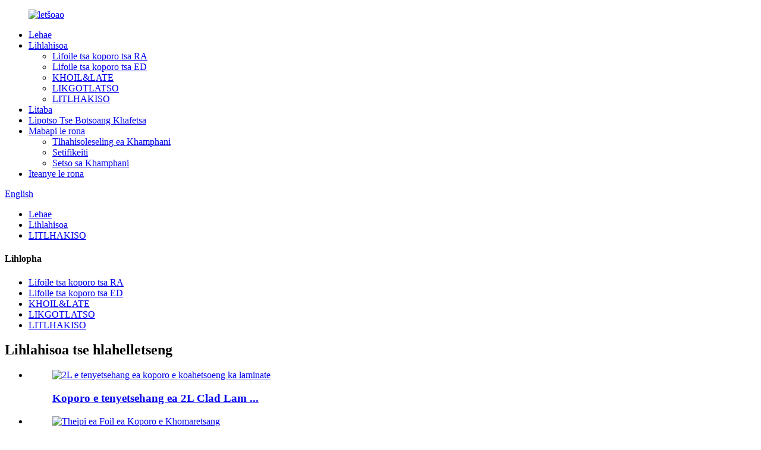

--- FILE ---
content_type: text/html
request_url: http://st.civen-inc.com/copper-foil-for-high-end-cable-wrapping-product/
body_size: 12055
content:
<!DOCTYPE html> <html dir="ltr" lang="st"> <head> <meta charset="UTF-8"/> <meta http-equiv="Content-Type" content="text/html; charset=UTF-8" /> <script>(function(w,d,t,r,u){var f,n,i;w[u]=w[u]||[],f=function(){var o={ti:"187087240", enableAutoSpaTracking: true};o.q=w[u],w[u]=new UET(o),w[u].push("pageLoad")},n=d.createElement(t),n.src=r,n.async=1,n.onload=n.onreadystatechange=function(){var s=this.readyState;s&&s!=="loaded"&&s!=="complete"||(f(),n.onload=n.onreadystatechange=null)},i=d.getElementsByTagName(t)[0],i.parentNode.insertBefore(n,i)})(window,document,"script","//bat.bing.com/bat.js","uetq");</script> <meta name="facebook-domain-verification" content="2axpbnuoxxsjv98yxz58kmnwbyc53i" />  <!-- Meta Pixel Code --> <script>
!function(f,b,e,v,n,t,s)
{if(f.fbq)return;n=f.fbq=function(){n.callMethod?
n.callMethod.apply(n,arguments):n.queue.push(arguments)};
if(!f._fbq)f._fbq=n;n.push=n;n.loaded=!0;n.version='2.0';
n.queue=[];t=b.createElement(e);t.async=!0;
t.src=v;s=b.getElementsByTagName(e)[0];
s.parentNode.insertBefore((t,s)}(window, document,'script',
'https://connect.facebook.net/en_US/fbevents.js');
fbq('init', '1663378561090394');
fbq('track', 'PageView');
</script> <noscript>< img height="1" width="1" style="display:none" src="https://www.facebook.com/tr?id=1663378561090394&ev=PageView&noscript=1" /></noscript> <!-- End Meta Pixel Code --> <!-- Google Tag Manager --> <script>(function(w,d,s,l,i){w[l]=w[l]||[];w[l].push({'gtm.start':
new Date().getTime(),event:'gtm.js'});var f=d.getElementsByTagName(s)[0],
j=d.createElement(s),dl=l!='dataLayer'?'&l='+l:'';j.async=true;j.src=
'https://www.googletagmanager.com/gtm.js?id='+i+dl;f.parentNode.insertBefore(j,f);
})(window,document,'script','dataLayer','GTM-TVHKHZMW');</script> <!-- End Google Tag Manager --> <title>Foil e Molemohali ea Koporo bakeng sa Moetsi le Fektheri ea ho phuthela cable ea maemo a holimo | Civen</title> <meta property="fb:app_id" content="966242223397117" /> <meta name="viewport" content="width=device-width,initial-scale=1,minimum-scale=1,maximum-scale=1,user-scalable=no"> <link rel="apple-touch-icon-precomposed" href=""> <meta name="format-detection" content="telephone=no"> <meta name="apple-mobile-web-app-capable" content="yes"> <meta name="apple-mobile-web-app-status-bar-style" content="black"> <meta property="og:url" content="https://www.civen-inc.com/copper-foil-for-high-end-cable-wrapping-product/"/> <meta property="og:title" content="Best Copper Foil for High-end cable Wrapping Manufacturer and Factory | Civen" /> <meta property="og:description" content=" 		INTRODUCTION 	 With the popularization of electrification, cables can be found everywhere in our lives. Due to some special applications, it requires using shielded cable. Shielded cable carries less electrical charge, is less likely to generate electrical sparks, and has excellent anti-interf..."/> <meta property="og:type" content="product"/> <meta property="og:image" content="https://www.civen-inc.com/uploads/Copper-Foil-for-High-end-cable-Wrapping.png"/> <meta property="og:site_name" content="https://www.civen-inc.com/"/> <link href="//cdn.globalso.com/civen-inc/style/global/style.css" rel="stylesheet" onload="this.onload=null;this.rel='stylesheet'"> <link href="//cdn.globalso.com/civen-inc/style/public/public.css" rel="stylesheet" onload="this.onload=null;this.rel='stylesheet'">  <link rel="shortcut icon" href="https://cdn.globalso.com/civen-inc/logo-ico1.png" /> <meta name="author" content="gd-admin"/> <meta name="description" itemprop="description" content="SELELEKELA Ka ho ata ha motlakase, likhoele li ka fumanoa hohle maphelong a rona. Ka lebaka la lits'ebetso tse ling tse ikhethang, ho hlokahala hore ho sebelisoe" />  <meta name="keywords" itemprop="keywords" content="lisebelisoa, lihlahisoa" />    <link href="//cdn.globalso.com/hide_search.css" rel="stylesheet"/><link href="//www.civen-inc.com/style/st.html.css" rel="stylesheet"/><link rel="alternate" hreflang="st" href="https://st.civen-inc.com/" /><link rel="canonical"  href="https://st.civen-inc.com/copper-foil-for-high-end-cable-wrapping-product/" /></head> <body> <!-- Google Tag Manager (noscript) --> <noscript><iframe src="https://www.googletagmanager.com/ns.html?id=GTM-TVHKHZMW" height="0" width="0" style="display:none;visibility:hidden"></iframe></noscript> <!-- End Google Tag Manager (noscript) -->    <div class="container">   <!-- web_head start -->  <header class="web_head">     <section class="head_top">       <div class="layout">         <figure class="logo"> <a href="/">			<img src="https://cdn.globalso.com/civen-inc/logo2.png" alt="letšoao"> 				</a></figure>       </div>     </section>     <section class="head_layer">       <div class="layout">         <nav class="nav_wrap">           <ul class="head_nav">             <li><a href="/">Lehae</a></li> <li class="current-post-ancestor current-menu-parent"><a href="/products/">Lihlahisoa</a> <ul class="sub-menu"> 	<li><a href="/rolled-copper-foils/">Lifoile tsa koporo tsa RA</a></li> 	<li><a href="/electrolytic-copper-foil/">Lifoile tsa koporo tsa ED</a></li> 	<li><a href="/coil-sheet/">KHOIL&LATE</a></li> 	<li><a href="/extensions/">LIKGOTLATSO</a></li> 	<li class="current-post-ancestor current-menu-parent"><a href="/applications/">LITLHAKISO</a></li> </ul> </li> <li><a href="/news/">Litaba</a></li> <li><a href="/faqs/">Lipotso Tse Botsoang Khafetsa</a></li> <li><a href="/about-us/">Mabapi le rona</a> <ul class="sub-menu"> 	<li><a href="/about-us/">Tlhahisoleseling ea Khamphani</a></li> 	<li><a href="/certificate/">Setifikeiti</a></li> 	<li><a href="/corporate-culture/">Setso sa Khamphani</a></li> </ul> </li> <li><a href="/contact-us/">Iteanye le rona</a></li>           </ul>         </nav>          <div class="top_right">           <b id="btn-search" class="btn--search"></b>             <div class="change-language ensemble">   <div class="change-language-info">     <div class="change-language-title medium-title">        <div class="language-flag language-flag-en"><a href="https://www.civen-inc.com/"><b class="country-flag"></b><span>English</span> </a></div>        <b class="language-icon"></b>      </div> 	<div class="change-language-cont sub-content">         <div class="empty"></div>     </div>   </div> </div> <!--theme286-->          </div>       </div>     </section>   </header><!-- path --> 	 <div class=""> 		         		        <div class="l-titlebar-h"> 		         				</div> 		    </div><!-- MAIN --> 	<section class="sys_sub_head  l-titlebar parallax_hor size_medium"> 	     <div class="head_bn_item l-titlebar-img" style="background-image: url(//cdn.globalso.com/civen-inc/style/global/img/demo/products_banner.jpg)" data-img-width="1920" data-img-height="381"> </div>       <section class="path_bar">         <div class="layout">         <ul>          <li> <a itemprop="breadcrumb" href="/">Lehae</a></li><li> <a itemprop="breadcrumb" href="/products/" title="Products">Lihlahisoa</a> </li><li> <a itemprop="breadcrumb" href="/applications/" title="APPLICATIONS">LITLHAKISO</a> </li></li>       </ul>         </div>     </section>   </section>       <!-- page-layout start -->  <section class="web_main page_main">   <div class="layout">   <aside class="aside">   <section class="aside-wrap">     <section class="side-widget">     <div class="side-tit-bar">       <h4 class="side-tit">Lihlopha</h4>     </div>     <ul class="side-cate">       <li><a href="/rolled-copper-foils/">Lifoile tsa koporo tsa RA</a></li> <li><a href="/electrolytic-copper-foil/">Lifoile tsa koporo tsa ED</a></li> <li><a href="/coil-sheet/">KHOIL&LATE</a></li> <li><a href="/extensions/">LIKGOTLATSO</a></li> <li class="current-post-ancestor current-menu-parent"><a href="/applications/">LITLHAKISO</a></li>     </ul>   </section>   <div class="side-widget">     <div class="side-tit-bar">       <h2 class="side-tit">Lihlahisoa tse hlahelletseng</h2>     </div> 	  	 <div class="side-product-items">               <div class="items_content">                <div class="side_slider">                     <ul class="swiper-wrapper"> 				                   <li class="swiper-slide gm-sep side_product_item">                     <figure > <a href="/2l-flexible-copper-clad-laminate-product/" class="item-img"><img src="https://cdn.globalso.com/civen-inc/2L-Flexible-Copper-Clad-Laminate-300x300.png" alt="2L e tenyetsehang ea koporo e koahetsoeng ka laminate"></a>                       <figcaption>                         <h3 class="item_title"><a href="/2l-flexible-copper-clad-laminate-product/">Koporo e tenyetsehang ea 2L Clad Lam ...</a></h3>                        </figcaption>                     </figure> 					</li> 					                   <li class="swiper-slide gm-sep side_product_item">                     <figure > <a href="/adhesive-copper-tape-product/" class="item-img"><img src="https://cdn.globalso.com/civen-inc/Adhesive-Copper-Foil-Tape-300x300.jpg" alt="Theipi ea Foil ea Koporo e Khomaretsang"></a>                       <figcaption>                         <h3 class="item_title"><a href="/adhesive-copper-tape-product/">Theipi ea Foil ea Koporo e Khomaretsang</a></h3>                        </figcaption>                     </figure> 					</li> 					                   <li class="swiper-slide gm-sep side_product_item">                     <figure > <a href="/shielded-ed-copper-foils-product/" class="item-img"><img src="https://cdn.globalso.com/civen-inc/STDStandard-ED-Copper-Foil-300x300.png" alt="Li-foil tsa koporo tse sirelelitsoeng tsa ED"></a>                       <figcaption>                         <h3 class="item_title"><a href="/shielded-ed-copper-foils-product/">Li-foil tsa koporo tse sirelelitsoeng tsa ED</a></h3>                        </figcaption>                     </figure> 					</li> 					                   <li class="swiper-slide gm-sep side_product_item">                     <figure > <a href="/hte-electrodeposited-copper-foils-for-pcb-product/" class="item-img"><img src="https://cdn.globalso.com/civen-inc/HTE-High-Elongation-ED-Copper-Foil-300x300.png" alt="[HTE] Foil ea Koporo ea ED e Telele e Phahameng"></a>                       <figcaption>                         <h3 class="item_title"><a href="/hte-electrodeposited-copper-foils-for-pcb-product/">[HTE] Khamphani ea ED e Telele e Phahameng...</a></h3>                        </figcaption>                     </figure> 					</li> 					                   <li class="swiper-slide gm-sep side_product_item">                     <figure > <a href="/high-precision-ra-brass-foil-product/" class="item-img"><img src="https://cdn.globalso.com/civen-inc/High-precision-RA-Brass-Foil-300x300.png" alt="Foil ea Brass ea RA e nepahetseng haholo"></a>                       <figcaption>                         <h3 class="item_title"><a href="/high-precision-ra-brass-foil-product/">Foil ea Brass ea RA e nepahetseng haholo</a></h3>                        </figcaption>                     </figure> 					</li> 					                </ul> 				 </div>                 <div class="btn-prev"></div>                 <div class="btn-next"></div>               </div>             </div>    </div>          </section> </aside>     <!-- main start -->       <section class="main" >   <div class="main_hd">             <h1 class="page_title">Foil ea Koporo bakeng sa ho phuthela cable ea maemo a holimo</h1>         </div>        <!-- product info -->       <section class="product-intro">         <div class="product-view" >            <!-- Piliang S-->                     <!-- Piliang E-->                     <div class="product-image"> <a class="cloud-zoom" id="zoom1" data-zoom="adjustX:0, adjustY:0" href="https://cdn.globalso.com/civen-inc/Copper-Foil-for-High-end-cable-Wrapping.png"> <img src="https://cdn.globalso.com/civen-inc/Copper-Foil-for-High-end-cable-Wrapping.png" itemprop="image" title="" alt="Foile ea Koporo bakeng sa ho phuthela cable ea maemo a holimo Setšoantšo se Hlahisitsoeng" style="width:100%" /></a> </div>                     <div  style="position:relative; width:100%;">             <div class="image-additional">               <ul class="swiper-wrapper">                                 <li class="swiper-slide image-item current"> <a class="cloud-zoom-gallery item"  href="https://cdn.globalso.com/civen-inc/Copper-Foil-for-High-end-cable-Wrapping.png" data-zoom="useZoom:zoom1, smallImage:https://cdn.globalso.com/civen-inc/Copper-Foil-for-High-end-cable-Wrapping.png" title=""><img src="https://cdn.globalso.com/civen-inc/Copper-Foil-for-High-end-cable-Wrapping-300x300.png" alt="Foil ea Koporo bakeng sa ho phuthela cable ea maemo a holimo" /></a> </li>                               </ul>               <div class="swiper-pagination swiper-pagination-white"></div>             </div>             <div class="swiper-button-next swiper-button-white"></div>             <div class="swiper-button-prev swiper-button-white"></div>           </div>         </div>         <section class="product-summary">            <div class="product-meta">             <h3>Tlhaloso e Khutšoanyane:</h3>             <p><p>Ka ho ata ha motlakase, dithapo di ka fumanwa hohle maphelong a rona. Ka lebaka la ditshebediso tse ikgethang, e hloka ho sebediswa ha thapo e sireleditsweng. Thapo e sireleditsweng e na le tjhaja e nyane ya motlakase, ha ho bonolo hore e hlahise ditlhase tsa motlakase, mme e na le thepa e ntle ya ho thibela tshitiso le ho thibela ho ntshuwa ha motlakase.</p> </p>             <br />                                   </div>           <div class="product-btn-wrap"> <a href="javascript:" onclick="showMsgPop();" class="email">Romella imeile ho rona</a> <a href="https://www.aliexpress.com/store/909315?spm" target="_blank" rel="external nofollow"   class="pdf">Kopa Mohlala</a> </div>           <div class="share-this">                <div class="addthis_sharing_toolbox"></div>                 			</div>         </section>       </section>       <section class="tab-content-wrap product-detail">         <div class="tab-title-bar detail-tabs">           <h2 class="tab-title title current"><span>Qaqiso ea Sehlahisoa</span></h2>                                          <h2 class="tab-title title"><span>Li-tag tsa Sehlahisoa</span></h2>                   </div>         <section class="tab-panel-wrap">           <section class="tab-panel disabled entry">             <section class="tab-panel-content">                                           <div class="fl-builder-content fl-builder-content-4740 fl-builder-content-primary fl-builder-global-templates-locked" data-post-id="4740"><div class="fl-row fl-row-full-width fl-row-bg-none fl-node-63b69196d1373" data-node="63b69196d1373"> 	<div class="fl-row-content-wrap"> 				<div class="fl-row-content fl-row-full-width fl-node-content"> 		 <div class="fl-col-group fl-node-63b69196d13b3" data-node="63b69196d13b3"> 			<div class="fl-col fl-node-63b69196d13f1" data-node="63b69196d13f1" style="width: 100%;"> 	<div class="fl-col-content fl-node-content"> 	<div class="fl-module fl-module-heading fl-node-63b69196d142e" data-node="63b69196d142e" data-animation-delay="0.0"> 	<div class="fl-module-content fl-node-content"> 		<h2 class="fl-heading"> 		<span class="fl-heading-text">SELELEKELA</span> 	</h2>	</div> </div>	</div> </div>	</div>  <div class="fl-col-group fl-node-63b69196d146c" data-node="63b69196d146c"> 			<div class="fl-col fl-node-63b69196d14a9" data-node="63b69196d14a9" style="width: 100%;"> 	<div class="fl-col-content fl-node-content"> 	<div class="fl-module fl-module-rich-text fl-node-63b69196d14e6" data-node="63b69196d14e6" data-animation-delay="0.0"> 	<div class="fl-module-content fl-node-content"> 		<div class="fl-rich-text"> 	<p><span style="font-size: medium;">Ka ho ata ha motlakase, dithapo di ka fumanwa hohle maphelong a rona. Ka lebaka la ditshebediso tse ikgethang, ho hlokahala hore ho sebediswe thapo e sireleditsweng. Thapo e sireleditsweng e na le tjhaja e nyane ya motlakase, ha ho kgonehe hore e hlahise ditlhase tsa motlakase, mme e na le thepa e ntle ya ho thibela tšitiso le ho thibela ho ntsha mosi. Foil ya koporo ya CIVEN METAL ya boleng bo hodimo ke foil ya koporo e ntsheditsweng pele ka ho kgetheha bakeng sa dithapo tse sireleditsweng, e nang le bohloeki bo hodimo, matla a tsitsitseng a ho tsikinyeha, bokahodimo bo bataletseng bo sehilweng, le ho nepahala ho hoholo. Ka nako e ts'oanang, CIVEN METAL e ka boela ya sebedisa tshebetso ya ho plating ho etsa lera le sireletsang hodima bokahodimo ba sehlahiswa, e leng se etsang hore se hanele mocheso o phahameng le mafome, e leng se dumellang sehlahiswa sa ho qetela ho ikamahanya le maemo a thata a tshebediso.</span></p> </div>	</div> </div>	</div> </div>	</div> 		</div> 	</div> </div><div class="fl-row fl-row-full-width fl-row-bg-none fl-node-63b69196d1523" data-node="63b69196d1523"> 	<div class="fl-row-content-wrap"> 				<div class="fl-row-content fl-row-full-width fl-node-content"> 		 <div class="fl-col-group fl-node-63b69196d1561" data-node="63b69196d1561"> 			<div class="fl-col fl-node-63b69196d157c" data-node="63b69196d157c" style="width: 100%;"> 	<div class="fl-col-content fl-node-content"> 	<div class="fl-module fl-module-heading fl-node-63b69196d15ba" data-node="63b69196d15ba" data-animation-delay="0.0"> 	<div class="fl-module-content fl-node-content"> 		<h2 class="fl-heading"> 		<span class="fl-heading-text">MELEMO</span> 	</h2>	</div> </div>	</div> </div>	</div>  <div class="fl-col-group fl-node-63b69196d15f7" data-node="63b69196d15f7"> 			<div class="fl-col fl-node-63b69196d1634" data-node="63b69196d1634" style="width: 100%;"> 	<div class="fl-col-content fl-node-content"> 	<div class="fl-module fl-module-rich-text fl-node-63b69196d17a4" data-node="63b69196d17a4" data-animation-delay="0.0"> 	<div class="fl-module-content fl-node-content"> 		<div class="fl-rich-text"> 	<p><span style="font-size: medium;">Bohloeki bo phahameng, matla a tsitsitseng a ho tsikinyeha, bokaholimo bo bataletseng ba ho seha, ho nepahala ho phahameng, jj.</span></p> </div>	</div> </div>	</div> </div>	</div> 		</div> 	</div> </div><div class="fl-row fl-row-full-width fl-row-bg-none fl-node-63b69196d16ae" data-node="63b69196d16ae"> 	<div class="fl-row-content-wrap"> 				<div class="fl-row-content fl-row-full-width fl-node-content"> 		 <div class="fl-col-group fl-node-63b69196d16ec" data-node="63b69196d16ec"> 			<div class="fl-col fl-node-63b69196d1729" data-node="63b69196d1729" style="width: 100%;"> 	<div class="fl-col-content fl-node-content"> 	<div class="fl-module fl-module-heading fl-node-63b69196d1767" data-node="63b69196d1767" data-animation-delay="0.0"> 	<div class="fl-module-content fl-node-content"> 		<h2 class="fl-heading"> 		<span class="fl-heading-text">LENANE LA LIHLAHISOA</span> 	</h2>	</div> </div>	</div> </div>	</div>  <div class="fl-col-group fl-node-63b69196d17e1" data-node="63b69196d17e1"> 			<div class="fl-col fl-node-63b69196d181e" data-node="63b69196d181e" style="width: 100%;"> 	<div class="fl-col-content fl-node-content"> 	<div class="fl-module fl-module-rich-text fl-node-63b69196d1671" data-node="63b69196d1671" data-animation-delay="0.0"> 	<div class="fl-module-content fl-node-content"> 		<div class="fl-rich-text"> 	<p><span style="font-size: medium;">Foile ea Koporo</span></p> <p><span style="font-size: medium;">Foil ea Koporo ea RA e nepahetseng haholo</span></p> <p><span style="font-size: medium;">Foile ea Koporo e Tletseng ka Tin</span></p> <p><span style="font-size: medium;">Foil ea Koporo e Tloaelitsoeng ka Nikele</span></p> <p><span style="font-size: medium;">*Hlokomela: Lihlahisoa tsohle tse ka holimo li ka fumanoa likarolong tse ling tsa sebaka sa rona sa marang-rang, 'me bareki ba ka khetha ho latela litlhoko tsa sebele tsa kopo.</span></p> <p><span style="font-size: medium;">Haeba o hloka motataisi oa litsebi, ka kopo ikopanye le rona.</span></p> </div>	</div> </div>	</div> </div>	</div> 		</div> 	</div> </div></div>                            <div class="clear"></div>                                                         <hr>               <li><b>E fetileng:</b>                 <a href="/copper-foil-for-high-frequency-transformers-product/" rel="prev">Foil ea Koporo bakeng sa Li-Transformer tse Phahameng</a>              </li>               <li><b>E 'ngoe:</b>                 <a href="/copper-foil-for-laminated-copper-flexible-connectors-product/" rel="next">Foil ea Koporo bakeng sa Lihokelo tse Tenyetsehang tsa Koporo tse Laminated</a>              </li>               <hr>                           </section>           </section>                                          <section class="tab-panel disabled entry">             <section class="tab-panel-content">                           </section>           </section>                   </section>       </section>       <section id="send-email" class="inquiry-form-wrap ct-inquiry-form"><script type="text/javascript" src="//www.globalso.site/form.js"></script><div class="ad_prompt">Ngola molaetsa oa hau mona 'me u o romelle ho rona</div></section>         	 <div class="goods-may-like">         <h2 class="title">Lihlopha tsa lihlahisoa</h2>         <div class="layer-bd">             <div class="swiper-slider">         <ul class="swiper-wrapper">                               <li class="swiper-slide product_item">             <figure> <span class="item_img"> <img src="https://cdn.globalso.com/civen-inc/Copper-Foil-for-Electromagnetic-Shielding-300x300.png" alt="Foil ea Koporo bakeng sa ho Sireletsa ka Elektromagnetic"><a href="/copper-foil-for-electromagnetic-shielding-product/" title="Copper Foil for Electromagnetic Shielding"></a> </span>               <figcaption>                 <h3 class="item_title"><a href="/copper-foil-for-electromagnetic-shielding-product/" title="Copper Foil for Electromagnetic Shielding">Foil ea Koporo bakeng sa ho Sireletsa ka Elektromagnetic</a></h3>               </figcaption>             </figure>           </li>                     <li class="swiper-slide product_item">             <figure> <span class="item_img"> <img src="https://cdn.globalso.com/civen-inc/Copper-Foil-for-Antenna-Circuit-Boards-300x300.png" alt="Foil ea Koporo bakeng sa Liboto tsa Potoloho tsa Antenna"><a href="/copper-foil-for-antenna-circuit-boards-product/" title="Copper Foil for Antenna Circuit Boards"></a> </span>               <figcaption>                 <h3 class="item_title"><a href="/copper-foil-for-antenna-circuit-boards-product/" title="Copper Foil for Antenna Circuit Boards">Foil ea Koporo bakeng sa Liboto tsa Potoloho tsa Antenna</a></h3>               </figcaption>             </figure>           </li>                     <li class="swiper-slide product_item">             <figure> <span class="item_img"> <img src="https://cdn.globalso.com/civen-inc/Copper-Foil-for-Battery-Negative-Electrod-300x300.png" alt="Foil ea Koporo bakeng sa Electrode e Negative ea Battery"><a href="/copper-foil-for-battery-negative-electrode-product/" title="Copper Foil for Battery Negative Electrode"></a> </span>               <figcaption>                 <h3 class="item_title"><a href="/copper-foil-for-battery-negative-electrode-product/" title="Copper Foil for Battery Negative Electrode">Foil ea Koporo bakeng sa Electrode e Negative ea Battery</a></h3>               </figcaption>             </figure>           </li>                     <li class="swiper-slide product_item">             <figure> <span class="item_img"> <img src="https://cdn.globalso.com/civen-inc/Copper-Foil-for-Plate-Heat-Exchangers-300x300.png" alt="Foil ea Koporo bakeng sa Bafani ba Mocheso oa Plate"><a href="/copper-foil-for-plate-heat-exchangers-product/" title="Copper Foil for Plate Heat Exchangers"></a> </span>               <figcaption>                 <h3 class="item_title"><a href="/copper-foil-for-plate-heat-exchangers-product/" title="Copper Foil for Plate Heat Exchangers">Foil ea Koporo bakeng sa Bafani ba Mocheso oa Plate</a></h3>               </figcaption>             </figure>           </li>                     <li class="swiper-slide product_item">             <figure> <span class="item_img"> <img src="https://cdn.globalso.com/civen-inc/Copper-Foil-for-Capacitors-300x300.png" alt="Foil ea Koporo bakeng sa Li-capacitor"><a href="/copper-foil-for-capacitors-product/" title="Copper Foil for Capacitors"></a> </span>               <figcaption>                 <h3 class="item_title"><a href="/copper-foil-for-capacitors-product/" title="Copper Foil for Capacitors">Foil ea Koporo bakeng sa Li-capacitor</a></h3>               </figcaption>             </figure>           </li>                     <li class="swiper-slide product_item">             <figure> <span class="item_img"> <img src="https://cdn.globalso.com/civen-inc/Copper-Foil-for-Graphene-300x300.png" alt="Foil ea Koporo bakeng sa Graphene"><a href="/copper-foil-for-graphene-product/" title="Copper Foil for Graphene"></a> </span>               <figcaption>                 <h3 class="item_title"><a href="/copper-foil-for-graphene-product/" title="Copper Foil for Graphene">Foil ea Koporo bakeng sa Graphene</a></h3>               </figcaption>             </figure>           </li>                             </ul>         </div>         <div class="swiper-control">               <span class="swiper-button-prev"></span>               <span class="swiper-button-next"></span>             </div>             </div>       </div>   </section>   </div> </section> <div class="clear"></div>   <!-- web_footer start -->   <footer class="web_footer">     <section class="foot_service">       <div class="layout">         <div class="foot_items">           <nav class="foot_item foot_item_info wow fadeInLeftA" data-wow-delay=".1s" data-wow-duration=".8s">             <div class="foot_logo">                 <!----> 	<img src="https://www.civen-inc.com/style/global/img/demo/logo2.png" alt="Letšoao la Sechaba"> 	 	          <!-- --> 	</div>             <div class="info_desc">CIVEN Metal ke khamphani e ikhethang lipatlisisong, nts'etsopele, tlhahiso le kabo ea thepa ea tšepe ea maemo a holimo</div>           </nav>           <nav class="foot_item foot_item_product wow fadeInLeftA" data-wow-delay=".2s" data-wow-duration=".8s">             <div class="foot_item_hd">               <h2 class="title">Lihokelo tse Potlakileng</h2>             </div>             <div class="foot_item_bd">               <ul class="foot_txt_list">                 	<li class="current-post-ancestor current-menu-parent"><a href="/products/">Lihlahisoa</a></li> <li><a href="/news/">Litaba</a></li> <li><a href="/about-us/">Mabapi le rona</a></li> <li><a href="/contact-us/">Iteanye le rona</a></li> <li><a href="/privacy-policy/">leano la lekunutu</a></li>               </ul>             </div>           </nav>           <nav class="foot_item wow fadeInLeftA" data-wow-delay=".3s" data-wow-duration=".8s">             <div class="foot_item_hd">               <h2 class="title">Ikopanye le rona</h2>             </div>             <div class="foot_item_bd">                <address class="foot_contact_list">                <!--                     icons:                      ============================                      contact_ico_local                      contact_ico_phone                      contact_ico_email                      contact_ico_fax                      contact_ico_skype                      contact_ico_time  -->                  <ul> 				                    <li class="contact_item">                      <i class="contact_ico contact_ico_local"></i>                      <div class="contact_txt">                        <span class="item_val">Seboka sa 2-2, No. 1888 Xiechun Road, Setereke sa Jiading, Shanghai, 201804, PRChina</span>                      </div>                    </li> 				   				                      <li class="contact_item">                      <i class="contact_ico contact_ico_phone"></i>                      <div class="contact_txt">                        <a class="tel_link" href="tel:0086-021-5635-1345"><span class="item_label">Mohala:</span><span class="item_val">0086-021-5635-1345</span></a>                      </div>                    </li> 				   				                      <li class="contact_item">                      <i class="contact_ico contact_ico_email"></i>                      <div class="contact_txt">                        <a href="javascript:" class="add_email12"><span class="item_label">Imeile:</span><span class="item_val">sales@civen.cn</span></a>                      </div>                    </li> 				   				    				   	                     <!--<li class="contact_item">-->                                         <!--  <div class="contact_txt contact_txtaa">-->                    <!--    <a href="https://www.aliexpress.com/store/909315?spm" target="_blank" ><span class="item_label">Ask For Sample</span></a>-->                    <!--  </div>-->                    <!--</li>--> 			                  </ul>                </address>                <ul class="foot_sns">                 		<li><a target="_blank" href="https://www.linkedin.com/company/civen-international-inc-/mycompany/?viewAsMember=true"><img src="https://cdn.globalso.com/civen-inc/linkedin-21.png" alt="hokahantsoe (2)"></a></li> 			<li><a target="_blank" href="https://www.facebook.com/civenmetal"><img src="https://cdn.globalso.com/civen-inc/sns021.png" alt="sns02"></a></li> 			<li><a target="_blank" href="https://x.com/DuearwinM94678"><img src="https://cdn.globalso.com/civen-inc/style1_big_twitter123.png" alt="Tšepe ea CIVEN"></a></li> 			<li><a target="_blank" href="https://www.youtube.com/channel/UCXR0Nad3fDF0aGvEQft4ndA"><img src="https://cdn.globalso.com/civen-inc/sns042.png" alt="sns04"></a></li> 			<li><a target="_blank" href="https://www.aliexpress.com/store/1100475762"><img src="https://cdn.globalso.com/civen-inc/新手指南.png" alt="sena"></a></li> 			<li><a target="_blank" href="https://www.amazon.com/stores/page/7349C383-B0FD-4F8F-ABD5-3FCB2AFADE4A"><img src="https://cdn.globalso.com/civen-inc/amazon-civen1.png" alt="Amazon-civen"></a></li> 	               </ul>             </div>           </nav>         </div> 		 <div class="copyright">© Tokelo ea Mongoli - 2026: Litokelo Tsohle li Sirelelitsoe.<script type="text/javascript" src="//www.globalso.site/livechat.js"></script><a href="/featured/">Lihlahisoa tse Chesang</a> - <a href="/top-blog/">BLOG E HOlimo</a> - <a href="/top-search/">Patlo e ka Sehloohong</a> <br></div>       </div>     </section>   </footer> 		  <aside class="scrollsidebar" id="scrollsidebar">   <div class="side_content">     <div class="side_list">       <header class="hd"><img src="//cdn.globalso.com/title_pic.png" alt="Inuiry ea Inthanete"/></header>       <div class="cont">         <li><a class="email" href="javascript:" onclick="showMsgPop();">Romela Imeile</a></li>                                       </div>                   <div class="side_title"><a  class="close_btn"><span>x</span></a></div>     </div>   </div>   <div class="show_btn"></div> </aside> <div class="inquiry-pop-bd">   <div class="inquiry-pop"> <i class="ico-close-pop" onclick="hideMsgPop();"></i>      <script type="text/javascript" src="//www.globalso.site/form.js"></script>    </div> </div> </div>  <div class="web-search"> <b id="btn-search-close" class="btn--search-close"></b>   <div style=" width:100%">     <div class="head-search">       <form class=""  action="/search.php" method="get" >         <input class="search-ipt" name="s" placeholder="Start Typing..." /> 		<input type="hidden" name="cat" value="490"/>         <input class="search-btn" type="submit" value="" />         <span class="search-attr">Tobetsa enter ho batla kapa ESC ho kwala</span>       </form>     </div>   </div> </div> <script type="text/javascript" src="//cdn.globalso.com/civen-inc/style/global/js/jquery.min.js"></script>  <script type="text/javascript" src="//cdn.globalso.com/civen-inc/style/global/js/common.js"></script> <script type="text/javascript" src="//cdn.globalso.com/civen-inc/style/public/public.js"></script>  <script type="text/javascript" src="//cdn.globalso.com/cookie_consent_banner.js"></script>   <!--[if lt IE 9]> <script src="//cdn.globalso.com/civen-inc/style/global/js/html5.js"></script> <![endif]--> <script type="text/javascript">

if(typeof jQuery == 'undefined' || typeof jQuery.fn.on == 'undefined') {
	document.write('<script src="https://www.civen-inc.com/wp-content/plugins/bb-plugin/js/jquery.js"><\/script>');
	document.write('<script src="https://www.civen-inc.com/wp-content/plugins/bb-plugin/js/jquery.migrate.min.js"><\/script>');
}

</script><ul class="prisna-wp-translate-seo" id="prisna-translator-seo"><li class="language-flag language-flag-en"><a href="https://www.civen-inc.com/copper-foil-for-high-end-cable-wrapping-product/" title="English" target="_blank"><b class="country-flag"></b><span>English</span></a></li><li class="language-flag language-flag-zh"><a href="http://zh.civen-inc.com/copper-foil-for-high-end-cable-wrapping-product/" title="Chinese" target="_blank"><b class="country-flag"></b><span>Chinese</span></a></li><li class="language-flag language-flag-fr"><a href="http://fr.civen-inc.com/copper-foil-for-high-end-cable-wrapping-product/" title="French" target="_blank"><b class="country-flag"></b><span>French</span></a></li><li class="language-flag language-flag-de"><a href="http://de.civen-inc.com/copper-foil-for-high-end-cable-wrapping-product/" title="German" target="_blank"><b class="country-flag"></b><span>German</span></a></li><li class="language-flag language-flag-pt"><a href="http://pt.civen-inc.com/copper-foil-for-high-end-cable-wrapping-product/" title="Portuguese" target="_blank"><b class="country-flag"></b><span>Portuguese</span></a></li><li class="language-flag language-flag-es"><a href="http://es.civen-inc.com/copper-foil-for-high-end-cable-wrapping-product/" title="Spanish" target="_blank"><b class="country-flag"></b><span>Spanish</span></a></li><li class="language-flag language-flag-ru"><a href="http://ru.civen-inc.com/copper-foil-for-high-end-cable-wrapping-product/" title="Russian" target="_blank"><b class="country-flag"></b><span>Russian</span></a></li><li class="language-flag language-flag-ja"><a href="http://ja.civen-inc.com/copper-foil-for-high-end-cable-wrapping-product/" title="Japanese" target="_blank"><b class="country-flag"></b><span>Japanese</span></a></li><li class="language-flag language-flag-ko"><a href="http://ko.civen-inc.com/copper-foil-for-high-end-cable-wrapping-product/" title="Korean" target="_blank"><b class="country-flag"></b><span>Korean</span></a></li><li class="language-flag language-flag-ar"><a href="http://ar.civen-inc.com/copper-foil-for-high-end-cable-wrapping-product/" title="Arabic" target="_blank"><b class="country-flag"></b><span>Arabic</span></a></li><li class="language-flag language-flag-ga"><a href="http://ga.civen-inc.com/copper-foil-for-high-end-cable-wrapping-product/" title="Irish" target="_blank"><b class="country-flag"></b><span>Irish</span></a></li><li class="language-flag language-flag-el"><a href="http://el.civen-inc.com/copper-foil-for-high-end-cable-wrapping-product/" title="Greek" target="_blank"><b class="country-flag"></b><span>Greek</span></a></li><li class="language-flag language-flag-tr"><a href="http://tr.civen-inc.com/copper-foil-for-high-end-cable-wrapping-product/" title="Turkish" target="_blank"><b class="country-flag"></b><span>Turkish</span></a></li><li class="language-flag language-flag-it"><a href="http://it.civen-inc.com/copper-foil-for-high-end-cable-wrapping-product/" title="Italian" target="_blank"><b class="country-flag"></b><span>Italian</span></a></li><li class="language-flag language-flag-da"><a href="http://da.civen-inc.com/copper-foil-for-high-end-cable-wrapping-product/" title="Danish" target="_blank"><b class="country-flag"></b><span>Danish</span></a></li><li class="language-flag language-flag-ro"><a href="http://ro.civen-inc.com/copper-foil-for-high-end-cable-wrapping-product/" title="Romanian" target="_blank"><b class="country-flag"></b><span>Romanian</span></a></li><li class="language-flag language-flag-id"><a href="http://id.civen-inc.com/copper-foil-for-high-end-cable-wrapping-product/" title="Indonesian" target="_blank"><b class="country-flag"></b><span>Indonesian</span></a></li><li class="language-flag language-flag-cs"><a href="http://cs.civen-inc.com/copper-foil-for-high-end-cable-wrapping-product/" title="Czech" target="_blank"><b class="country-flag"></b><span>Czech</span></a></li><li class="language-flag language-flag-af"><a href="http://af.civen-inc.com/copper-foil-for-high-end-cable-wrapping-product/" title="Afrikaans" target="_blank"><b class="country-flag"></b><span>Afrikaans</span></a></li><li class="language-flag language-flag-sv"><a href="http://sv.civen-inc.com/copper-foil-for-high-end-cable-wrapping-product/" title="Swedish" target="_blank"><b class="country-flag"></b><span>Swedish</span></a></li><li class="language-flag language-flag-pl"><a href="http://pl.civen-inc.com/copper-foil-for-high-end-cable-wrapping-product/" title="Polish" target="_blank"><b class="country-flag"></b><span>Polish</span></a></li><li class="language-flag language-flag-eu"><a href="http://eu.civen-inc.com/copper-foil-for-high-end-cable-wrapping-product/" title="Basque" target="_blank"><b class="country-flag"></b><span>Basque</span></a></li><li class="language-flag language-flag-ca"><a href="http://ca.civen-inc.com/copper-foil-for-high-end-cable-wrapping-product/" title="Catalan" target="_blank"><b class="country-flag"></b><span>Catalan</span></a></li><li class="language-flag language-flag-eo"><a href="http://eo.civen-inc.com/copper-foil-for-high-end-cable-wrapping-product/" title="Esperanto" target="_blank"><b class="country-flag"></b><span>Esperanto</span></a></li><li class="language-flag language-flag-hi"><a href="http://hi.civen-inc.com/copper-foil-for-high-end-cable-wrapping-product/" title="Hindi" target="_blank"><b class="country-flag"></b><span>Hindi</span></a></li><li class="language-flag language-flag-lo"><a href="http://lo.civen-inc.com/copper-foil-for-high-end-cable-wrapping-product/" title="Lao" target="_blank"><b class="country-flag"></b><span>Lao</span></a></li><li class="language-flag language-flag-sq"><a href="http://sq.civen-inc.com/copper-foil-for-high-end-cable-wrapping-product/" title="Albanian" target="_blank"><b class="country-flag"></b><span>Albanian</span></a></li><li class="language-flag language-flag-am"><a href="http://am.civen-inc.com/copper-foil-for-high-end-cable-wrapping-product/" title="Amharic" target="_blank"><b class="country-flag"></b><span>Amharic</span></a></li><li class="language-flag language-flag-hy"><a href="http://hy.civen-inc.com/copper-foil-for-high-end-cable-wrapping-product/" title="Armenian" target="_blank"><b class="country-flag"></b><span>Armenian</span></a></li><li class="language-flag language-flag-az"><a href="http://az.civen-inc.com/copper-foil-for-high-end-cable-wrapping-product/" title="Azerbaijani" target="_blank"><b class="country-flag"></b><span>Azerbaijani</span></a></li><li class="language-flag language-flag-be"><a href="http://be.civen-inc.com/copper-foil-for-high-end-cable-wrapping-product/" title="Belarusian" target="_blank"><b class="country-flag"></b><span>Belarusian</span></a></li><li class="language-flag language-flag-bn"><a href="http://bn.civen-inc.com/copper-foil-for-high-end-cable-wrapping-product/" title="Bengali" target="_blank"><b class="country-flag"></b><span>Bengali</span></a></li><li class="language-flag language-flag-bs"><a href="http://bs.civen-inc.com/copper-foil-for-high-end-cable-wrapping-product/" title="Bosnian" target="_blank"><b class="country-flag"></b><span>Bosnian</span></a></li><li class="language-flag language-flag-bg"><a href="http://bg.civen-inc.com/copper-foil-for-high-end-cable-wrapping-product/" title="Bulgarian" target="_blank"><b class="country-flag"></b><span>Bulgarian</span></a></li><li class="language-flag language-flag-ceb"><a href="http://ceb.civen-inc.com/copper-foil-for-high-end-cable-wrapping-product/" title="Cebuano" target="_blank"><b class="country-flag"></b><span>Cebuano</span></a></li><li class="language-flag language-flag-ny"><a href="http://ny.civen-inc.com/copper-foil-for-high-end-cable-wrapping-product/" title="Chichewa" target="_blank"><b class="country-flag"></b><span>Chichewa</span></a></li><li class="language-flag language-flag-co"><a href="http://co.civen-inc.com/copper-foil-for-high-end-cable-wrapping-product/" title="Corsican" target="_blank"><b class="country-flag"></b><span>Corsican</span></a></li><li class="language-flag language-flag-hr"><a href="http://hr.civen-inc.com/copper-foil-for-high-end-cable-wrapping-product/" title="Croatian" target="_blank"><b class="country-flag"></b><span>Croatian</span></a></li><li class="language-flag language-flag-nl"><a href="http://nl.civen-inc.com/copper-foil-for-high-end-cable-wrapping-product/" title="Dutch" target="_blank"><b class="country-flag"></b><span>Dutch</span></a></li><li class="language-flag language-flag-et"><a href="http://et.civen-inc.com/copper-foil-for-high-end-cable-wrapping-product/" title="Estonian" target="_blank"><b class="country-flag"></b><span>Estonian</span></a></li><li class="language-flag language-flag-tl"><a href="http://tl.civen-inc.com/copper-foil-for-high-end-cable-wrapping-product/" title="Filipino" target="_blank"><b class="country-flag"></b><span>Filipino</span></a></li><li class="language-flag language-flag-fi"><a href="http://fi.civen-inc.com/copper-foil-for-high-end-cable-wrapping-product/" title="Finnish" target="_blank"><b class="country-flag"></b><span>Finnish</span></a></li><li class="language-flag language-flag-fy"><a href="http://fy.civen-inc.com/copper-foil-for-high-end-cable-wrapping-product/" title="Frisian" target="_blank"><b class="country-flag"></b><span>Frisian</span></a></li><li class="language-flag language-flag-gl"><a href="http://gl.civen-inc.com/copper-foil-for-high-end-cable-wrapping-product/" title="Galician" target="_blank"><b class="country-flag"></b><span>Galician</span></a></li><li class="language-flag language-flag-ka"><a href="http://ka.civen-inc.com/copper-foil-for-high-end-cable-wrapping-product/" title="Georgian" target="_blank"><b class="country-flag"></b><span>Georgian</span></a></li><li class="language-flag language-flag-gu"><a href="http://gu.civen-inc.com/copper-foil-for-high-end-cable-wrapping-product/" title="Gujarati" target="_blank"><b class="country-flag"></b><span>Gujarati</span></a></li><li class="language-flag language-flag-ht"><a href="http://ht.civen-inc.com/copper-foil-for-high-end-cable-wrapping-product/" title="Haitian" target="_blank"><b class="country-flag"></b><span>Haitian</span></a></li><li class="language-flag language-flag-ha"><a href="http://ha.civen-inc.com/copper-foil-for-high-end-cable-wrapping-product/" title="Hausa" target="_blank"><b class="country-flag"></b><span>Hausa</span></a></li><li class="language-flag language-flag-haw"><a href="http://haw.civen-inc.com/copper-foil-for-high-end-cable-wrapping-product/" title="Hawaiian" target="_blank"><b class="country-flag"></b><span>Hawaiian</span></a></li><li class="language-flag language-flag-iw"><a href="http://iw.civen-inc.com/copper-foil-for-high-end-cable-wrapping-product/" title="Hebrew" target="_blank"><b class="country-flag"></b><span>Hebrew</span></a></li><li class="language-flag language-flag-hmn"><a href="http://hmn.civen-inc.com/copper-foil-for-high-end-cable-wrapping-product/" title="Hmong" target="_blank"><b class="country-flag"></b><span>Hmong</span></a></li><li class="language-flag language-flag-hu"><a href="http://hu.civen-inc.com/copper-foil-for-high-end-cable-wrapping-product/" title="Hungarian" target="_blank"><b class="country-flag"></b><span>Hungarian</span></a></li><li class="language-flag language-flag-is"><a href="http://is.civen-inc.com/copper-foil-for-high-end-cable-wrapping-product/" title="Icelandic" target="_blank"><b class="country-flag"></b><span>Icelandic</span></a></li><li class="language-flag language-flag-ig"><a href="http://ig.civen-inc.com/copper-foil-for-high-end-cable-wrapping-product/" title="Igbo" target="_blank"><b class="country-flag"></b><span>Igbo</span></a></li><li class="language-flag language-flag-jw"><a href="http://jw.civen-inc.com/copper-foil-for-high-end-cable-wrapping-product/" title="Javanese" target="_blank"><b class="country-flag"></b><span>Javanese</span></a></li><li class="language-flag language-flag-kn"><a href="http://kn.civen-inc.com/copper-foil-for-high-end-cable-wrapping-product/" title="Kannada" target="_blank"><b class="country-flag"></b><span>Kannada</span></a></li><li class="language-flag language-flag-kk"><a href="http://kk.civen-inc.com/copper-foil-for-high-end-cable-wrapping-product/" title="Kazakh" target="_blank"><b class="country-flag"></b><span>Kazakh</span></a></li><li class="language-flag language-flag-km"><a href="http://km.civen-inc.com/copper-foil-for-high-end-cable-wrapping-product/" title="Khmer" target="_blank"><b class="country-flag"></b><span>Khmer</span></a></li><li class="language-flag language-flag-ku"><a href="http://ku.civen-inc.com/copper-foil-for-high-end-cable-wrapping-product/" title="Kurdish" target="_blank"><b class="country-flag"></b><span>Kurdish</span></a></li><li class="language-flag language-flag-ky"><a href="http://ky.civen-inc.com/copper-foil-for-high-end-cable-wrapping-product/" title="Kyrgyz" target="_blank"><b class="country-flag"></b><span>Kyrgyz</span></a></li><li class="language-flag language-flag-la"><a href="http://la.civen-inc.com/copper-foil-for-high-end-cable-wrapping-product/" title="Latin" target="_blank"><b class="country-flag"></b><span>Latin</span></a></li><li class="language-flag language-flag-lv"><a href="http://lv.civen-inc.com/copper-foil-for-high-end-cable-wrapping-product/" title="Latvian" target="_blank"><b class="country-flag"></b><span>Latvian</span></a></li><li class="language-flag language-flag-lt"><a href="http://lt.civen-inc.com/copper-foil-for-high-end-cable-wrapping-product/" title="Lithuanian" target="_blank"><b class="country-flag"></b><span>Lithuanian</span></a></li><li class="language-flag language-flag-lb"><a href="http://lb.civen-inc.com/copper-foil-for-high-end-cable-wrapping-product/" title="Luxembou.." target="_blank"><b class="country-flag"></b><span>Luxembou..</span></a></li><li class="language-flag language-flag-mk"><a href="http://mk.civen-inc.com/copper-foil-for-high-end-cable-wrapping-product/" title="Macedonian" target="_blank"><b class="country-flag"></b><span>Macedonian</span></a></li><li class="language-flag language-flag-mg"><a href="http://mg.civen-inc.com/copper-foil-for-high-end-cable-wrapping-product/" title="Malagasy" target="_blank"><b class="country-flag"></b><span>Malagasy</span></a></li><li class="language-flag language-flag-ms"><a href="http://ms.civen-inc.com/copper-foil-for-high-end-cable-wrapping-product/" title="Malay" target="_blank"><b class="country-flag"></b><span>Malay</span></a></li><li class="language-flag language-flag-ml"><a href="http://ml.civen-inc.com/copper-foil-for-high-end-cable-wrapping-product/" title="Malayalam" target="_blank"><b class="country-flag"></b><span>Malayalam</span></a></li><li class="language-flag language-flag-mt"><a href="http://mt.civen-inc.com/copper-foil-for-high-end-cable-wrapping-product/" title="Maltese" target="_blank"><b class="country-flag"></b><span>Maltese</span></a></li><li class="language-flag language-flag-mi"><a href="http://mi.civen-inc.com/copper-foil-for-high-end-cable-wrapping-product/" title="Maori" target="_blank"><b class="country-flag"></b><span>Maori</span></a></li><li class="language-flag language-flag-mr"><a href="http://mr.civen-inc.com/copper-foil-for-high-end-cable-wrapping-product/" title="Marathi" target="_blank"><b class="country-flag"></b><span>Marathi</span></a></li><li class="language-flag language-flag-mn"><a href="http://mn.civen-inc.com/copper-foil-for-high-end-cable-wrapping-product/" title="Mongolian" target="_blank"><b class="country-flag"></b><span>Mongolian</span></a></li><li class="language-flag language-flag-my"><a href="http://my.civen-inc.com/copper-foil-for-high-end-cable-wrapping-product/" title="Burmese" target="_blank"><b class="country-flag"></b><span>Burmese</span></a></li><li class="language-flag language-flag-ne"><a href="http://ne.civen-inc.com/copper-foil-for-high-end-cable-wrapping-product/" title="Nepali" target="_blank"><b class="country-flag"></b><span>Nepali</span></a></li><li class="language-flag language-flag-no"><a href="http://no.civen-inc.com/copper-foil-for-high-end-cable-wrapping-product/" title="Norwegian" target="_blank"><b class="country-flag"></b><span>Norwegian</span></a></li><li class="language-flag language-flag-ps"><a href="http://ps.civen-inc.com/copper-foil-for-high-end-cable-wrapping-product/" title="Pashto" target="_blank"><b class="country-flag"></b><span>Pashto</span></a></li><li class="language-flag language-flag-fa"><a href="http://fa.civen-inc.com/copper-foil-for-high-end-cable-wrapping-product/" title="Persian" target="_blank"><b class="country-flag"></b><span>Persian</span></a></li><li class="language-flag language-flag-pa"><a href="http://pa.civen-inc.com/copper-foil-for-high-end-cable-wrapping-product/" title="Punjabi" target="_blank"><b class="country-flag"></b><span>Punjabi</span></a></li><li class="language-flag language-flag-sr"><a href="http://sr.civen-inc.com/copper-foil-for-high-end-cable-wrapping-product/" title="Serbian" target="_blank"><b class="country-flag"></b><span>Serbian</span></a></li><li class="language-flag language-flag-st"><a href="http://st.civen-inc.com/copper-foil-for-high-end-cable-wrapping-product/" title="Sesotho" target="_blank"><b class="country-flag"></b><span>Sesotho</span></a></li><li class="language-flag language-flag-si"><a href="http://si.civen-inc.com/copper-foil-for-high-end-cable-wrapping-product/" title="Sinhala" target="_blank"><b class="country-flag"></b><span>Sinhala</span></a></li><li class="language-flag language-flag-sk"><a href="http://sk.civen-inc.com/copper-foil-for-high-end-cable-wrapping-product/" title="Slovak" target="_blank"><b class="country-flag"></b><span>Slovak</span></a></li><li class="language-flag language-flag-sl"><a href="http://sl.civen-inc.com/copper-foil-for-high-end-cable-wrapping-product/" title="Slovenian" target="_blank"><b class="country-flag"></b><span>Slovenian</span></a></li><li class="language-flag language-flag-so"><a href="http://so.civen-inc.com/copper-foil-for-high-end-cable-wrapping-product/" title="Somali" target="_blank"><b class="country-flag"></b><span>Somali</span></a></li><li class="language-flag language-flag-sm"><a href="http://sm.civen-inc.com/copper-foil-for-high-end-cable-wrapping-product/" title="Samoan" target="_blank"><b class="country-flag"></b><span>Samoan</span></a></li><li class="language-flag language-flag-gd"><a href="http://gd.civen-inc.com/copper-foil-for-high-end-cable-wrapping-product/" title="Scots Gaelic" target="_blank"><b class="country-flag"></b><span>Scots Gaelic</span></a></li><li class="language-flag language-flag-sn"><a href="http://sn.civen-inc.com/copper-foil-for-high-end-cable-wrapping-product/" title="Shona" target="_blank"><b class="country-flag"></b><span>Shona</span></a></li><li class="language-flag language-flag-sd"><a href="http://sd.civen-inc.com/copper-foil-for-high-end-cable-wrapping-product/" title="Sindhi" target="_blank"><b class="country-flag"></b><span>Sindhi</span></a></li><li class="language-flag language-flag-su"><a href="http://su.civen-inc.com/copper-foil-for-high-end-cable-wrapping-product/" title="Sundanese" target="_blank"><b class="country-flag"></b><span>Sundanese</span></a></li><li class="language-flag language-flag-sw"><a href="http://sw.civen-inc.com/copper-foil-for-high-end-cable-wrapping-product/" title="Swahili" target="_blank"><b class="country-flag"></b><span>Swahili</span></a></li><li class="language-flag language-flag-tg"><a href="http://tg.civen-inc.com/copper-foil-for-high-end-cable-wrapping-product/" title="Tajik" target="_blank"><b class="country-flag"></b><span>Tajik</span></a></li><li class="language-flag language-flag-ta"><a href="http://ta.civen-inc.com/copper-foil-for-high-end-cable-wrapping-product/" title="Tamil" target="_blank"><b class="country-flag"></b><span>Tamil</span></a></li><li class="language-flag language-flag-te"><a href="http://te.civen-inc.com/copper-foil-for-high-end-cable-wrapping-product/" title="Telugu" target="_blank"><b class="country-flag"></b><span>Telugu</span></a></li><li class="language-flag language-flag-th"><a href="http://th.civen-inc.com/copper-foil-for-high-end-cable-wrapping-product/" title="Thai" target="_blank"><b class="country-flag"></b><span>Thai</span></a></li><li class="language-flag language-flag-uk"><a href="http://uk.civen-inc.com/copper-foil-for-high-end-cable-wrapping-product/" title="Ukrainian" target="_blank"><b class="country-flag"></b><span>Ukrainian</span></a></li><li class="language-flag language-flag-ur"><a href="http://ur.civen-inc.com/copper-foil-for-high-end-cable-wrapping-product/" title="Urdu" target="_blank"><b class="country-flag"></b><span>Urdu</span></a></li><li class="language-flag language-flag-uz"><a href="http://uz.civen-inc.com/copper-foil-for-high-end-cable-wrapping-product/" title="Uzbek" target="_blank"><b class="country-flag"></b><span>Uzbek</span></a></li><li class="language-flag language-flag-vi"><a href="http://vi.civen-inc.com/copper-foil-for-high-end-cable-wrapping-product/" title="Vietnamese" target="_blank"><b class="country-flag"></b><span>Vietnamese</span></a></li><li class="language-flag language-flag-cy"><a href="http://cy.civen-inc.com/copper-foil-for-high-end-cable-wrapping-product/" title="Welsh" target="_blank"><b class="country-flag"></b><span>Welsh</span></a></li><li class="language-flag language-flag-xh"><a href="http://xh.civen-inc.com/copper-foil-for-high-end-cable-wrapping-product/" title="Xhosa" target="_blank"><b class="country-flag"></b><span>Xhosa</span></a></li><li class="language-flag language-flag-yi"><a href="http://yi.civen-inc.com/copper-foil-for-high-end-cable-wrapping-product/" title="Yiddish" target="_blank"><b class="country-flag"></b><span>Yiddish</span></a></li><li class="language-flag language-flag-yo"><a href="http://yo.civen-inc.com/copper-foil-for-high-end-cable-wrapping-product/" title="Yoruba" target="_blank"><b class="country-flag"></b><span>Yoruba</span></a></li><li class="language-flag language-flag-zu"><a href="http://zu.civen-inc.com/copper-foil-for-high-end-cable-wrapping-product/" title="Zulu" target="_blank"><b class="country-flag"></b><span>Zulu</span></a></li><li class="language-flag language-flag-rw"><a href="http://rw.civen-inc.com/copper-foil-for-high-end-cable-wrapping-product/" title="Kinyarwanda" target="_blank"><b class="country-flag"></b><span>Kinyarwanda</span></a></li><li class="language-flag language-flag-tt"><a href="http://tt.civen-inc.com/copper-foil-for-high-end-cable-wrapping-product/" title="Tatar" target="_blank"><b class="country-flag"></b><span>Tatar</span></a></li><li class="language-flag language-flag-or"><a href="http://or.civen-inc.com/copper-foil-for-high-end-cable-wrapping-product/" title="Oriya" target="_blank"><b class="country-flag"></b><span>Oriya</span></a></li><li class="language-flag language-flag-tk"><a href="http://tk.civen-inc.com/copper-foil-for-high-end-cable-wrapping-product/" title="Turkmen" target="_blank"><b class="country-flag"></b><span>Turkmen</span></a></li><li class="language-flag language-flag-ug"><a href="http://ug.civen-inc.com/copper-foil-for-high-end-cable-wrapping-product/" title="Uyghur" target="_blank"><b class="country-flag"></b><span>Uyghur</span></a></li></ul><link rel='stylesheet' id='fl-builder-layout-4740-css'  href='https://www.civen-inc.com/uploads/bb-plugin/cache/4740-layout.css?ver=5b46b106919bb6e61b603942ef3c7a2e' type='text/css' media='all' />   <script type='text/javascript' src='https://www.civen-inc.com/uploads/bb-plugin/cache/4740-layout.js?ver=5b46b106919bb6e61b603942ef3c7a2e'></script> <script>
function getCookie(name) {
    var arg = name + "=";
    var alen = arg.length;
    var clen = document.cookie.length;
    var i = 0;
    while (i < clen) {
        var j = i + alen;
        if (document.cookie.substring(i, j) == arg) return getCookieVal(j);
        i = document.cookie.indexOf(" ", i) + 1;
        if (i == 0) break;
    }
    return null;
}
function setCookie(name, value) {
    var expDate = new Date();
    var argv = setCookie.arguments;
    var argc = setCookie.arguments.length;
    var expires = (argc > 2) ? argv[2] : null;
    var path = (argc > 3) ? argv[3] : null;
    var domain = (argc > 4) ? argv[4] : null;
    var secure = (argc > 5) ? argv[5] : false;
    if (expires != null) {
        expDate.setTime(expDate.getTime() + expires);
    }
    document.cookie = name + "=" + escape(value) + ((expires == null) ? "": ("; expires=" + expDate.toUTCString())) + ((path == null) ? "": ("; path=" + path)) + ((domain == null) ? "": ("; domain=" + domain)) + ((secure == true) ? "; secure": "");
}
function getCookieVal(offset) {
    var endstr = document.cookie.indexOf(";", offset);
    if (endstr == -1) endstr = document.cookie.length;
    return unescape(document.cookie.substring(offset, endstr));
}

var firstshow = 0;
var cfstatshowcookie = getCookie('easyiit_stats');
if (cfstatshowcookie != 1) {
    a = new Date();
    h = a.getHours();
    m = a.getMinutes();
    s = a.getSeconds();
    sparetime = 1000 * 60 * 60 * 24 * 1 - (h * 3600 + m * 60 + s) * 1000 - 1;
    setCookie('easyiit_stats', 1, sparetime, '/');
    firstshow = 1;
}
if (!navigator.cookieEnabled) {
    firstshow = 0;
}
var referrer = escape(document.referrer);
var currweb = escape(location.href);
var screenwidth = screen.width;
var screenheight = screen.height;
var screencolordepth = screen.colorDepth;
$(function($){
   $.post("https://www.civen-inc.com/statistic.php", { action:'stats_init', assort:0, referrer:referrer, currweb:currweb , firstshow:firstshow ,screenwidth:screenwidth, screenheight: screenheight, screencolordepth: screencolordepth, ranstr: Math.random()},function(data){}, "json");
			
});

$(function(){
    $('.change-language-cont .language-flag-zh').insertBefore('.change-language-cont .language-flag-en')
})
</script>  <script src="//cdnus.globalso.com/common_front.js"></script><script src="//www.civen-inc.com/style/st.html.js"></script></body> </html><!-- Globalso Cache file was created in 0.51719403266907 seconds, on 04-01-26 11:19:47 -->